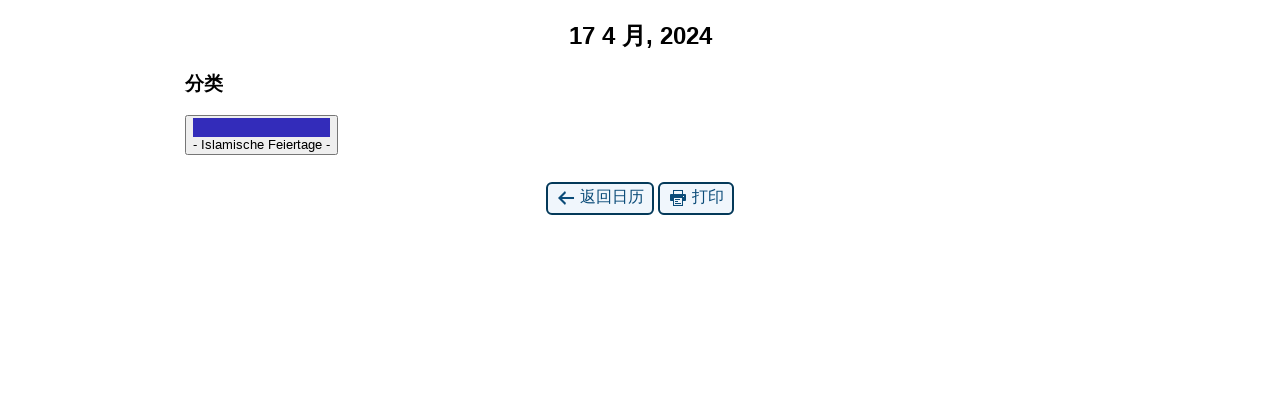

--- FILE ---
content_type: text/html; charset=UTF-8
request_url: https://www.ibn-rushd-goethe-moschee.de/zh/?format=list&time=day&mcat=5&yr=2024&month=04&dy=17&href=https%3A%2F%2Fwww.ibn-rushd-goethe-moschee.de%2Fzh%2Fkalender%2F&cid=mc-print-view
body_size: 12270
content:
<!DOCTYPE html>
<html lang="zh-Hans">
<!--<![endif]-->
	<head>
		<meta charset="UTF-8" />
		<meta name="viewport" content="width=device-width" />
		<title>Ibn Rushd - Goethe Moschee - 日历：打印预览</title>
		<meta name="generator" content="My Calendar for WordPress" />
		<meta name="robots" content="noindex,nofollow" />
		<!-- Copy mc-print.css to your theme directory if you wish to replace the default print styles -->
		<link rel="stylesheet" href="https://www.ibn-rushd-goethe-moschee.de/wp-includes/css/dashicons.css" type="text/css" media="screen,print" />
		<link rel="stylesheet" href="https://www.ibn-rushd-goethe-moschee.de/wp-content/plugins/my-calendar/css/mc-print.css?version=3.7.1" type="text/css" media="screen,print" />
		<style>/* Styles by My Calendar - Joe Dolson https://www.joedolson.com/ */

.my-calendar-modal .event-title svg { background-color: #8bbced; padding: 3px; }
.mc-main .mc_--freitagsgebet-- .event-title, .mc-main .mc_--freitagsgebet-- .event-title a { background: #8bbced !important; color: #000000 !important; }
.mc-main .mc_--freitagsgebet-- .event-title button { background: #8bbced !important; color: #000000 !important; }
.mc-main .mc_--freitagsgebet-- .event-title a:hover, .mc-main .mc_--freitagsgebet-- .event-title a:focus { background: #beefff !important;}
.mc-main .mc_--freitagsgebet-- .event-title button:hover, .mc-main .mc_--freitagsgebet-- .event-title button:focus { background: #beefff !important;}
.my-calendar-modal .event-title svg { background-color: #5679d8; padding: 3px; }
.mc-main .mc_--veranstaltung-- .event-title, .mc-main .mc_--veranstaltung-- .event-title a { background: #5679d8 !important; color: #ffffff !important; }
.mc-main .mc_--veranstaltung-- .event-title button { background: #5679d8 !important; color: #ffffff !important; }
.mc-main .mc_--veranstaltung-- .event-title a:hover, .mc-main .mc_--veranstaltung-- .event-title a:focus { background: #2346a5 !important;}
.mc-main .mc_--veranstaltung-- .event-title button:hover, .mc-main .mc_--veranstaltung-- .event-title button:focus { background: #2346a5 !important;}
.my-calendar-modal .event-title svg { background-color: #c8d6be; padding: 3px; }
.mc-main .mc_christlicher-feiertag .event-title, .mc-main .mc_christlicher-feiertag .event-title a { background: #c8d6be !important; color: #000000 !important; }
.mc-main .mc_christlicher-feiertag .event-title button { background: #c8d6be !important; color: #000000 !important; }
.mc-main .mc_christlicher-feiertag .event-title a:hover, .mc-main .mc_christlicher-feiertag .event-title a:focus { background: #fbfff1 !important;}
.mc-main .mc_christlicher-feiertag .event-title button:hover, .mc-main .mc_christlicher-feiertag .event-title button:focus { background: #fbfff1 !important;}
.my-calendar-modal .event-title svg { background-color: #fffbd1; padding: 3px; }
.mc-main .mc_jdische-feiertage .event-title, .mc-main .mc_jdische-feiertage .event-title a { background: #fffbd1 !important; color: #000000 !important; }
.mc-main .mc_jdische-feiertage .event-title button { background: #fffbd1 !important; color: #000000 !important; }
.mc-main .mc_jdische-feiertage .event-title a:hover, .mc-main .mc_jdische-feiertage .event-title a:focus { background: #ffffff !important;}
.mc-main .mc_jdische-feiertage .event-title button:hover, .mc-main .mc_jdische-feiertage .event-title button:focus { background: #ffffff !important;}
.my-calendar-modal .event-title svg { background-color: #332cba; padding: 3px; }
.mc-main .mc_--islamische-feiertage-- .event-title, .mc-main .mc_--islamische-feiertage-- .event-title a { background: #332cba !important; color: #ffffff !important; }
.mc-main .mc_--islamische-feiertage-- .event-title button { background: #332cba !important; color: #ffffff !important; }
.mc-main .mc_--islamische-feiertage-- .event-title a:hover, .mc-main .mc_--islamische-feiertage-- .event-title a:focus { background: #000087 !important;}
.mc-main .mc_--islamische-feiertage-- .event-title button:hover, .mc-main .mc_--islamische-feiertage-- .event-title button:focus { background: #000087 !important;}
.my-calendar-modal .event-title svg { background-color: #dda8a8; padding: 3px; }
.mc-main .mc_alevitische-feiertage .event-title, .mc-main .mc_alevitische-feiertage .event-title a { background: #dda8a8 !important; color: #000000 !important; }
.mc-main .mc_alevitische-feiertage .event-title button { background: #dda8a8 !important; color: #000000 !important; }
.mc-main .mc_alevitische-feiertage .event-title a:hover, .mc-main .mc_alevitische-feiertage .event-title a:focus { background: #ffdbdb !important;}
.mc-main .mc_alevitische-feiertage .event-title button:hover, .mc-main .mc_alevitische-feiertage .event-title button:focus { background: #ffdbdb !important;}
.my-calendar-modal .event-title svg { background-color: #b7ad9f; padding: 3px; }
.mc-main .mc_buddhistische-feiertage .event-title, .mc-main .mc_buddhistische-feiertage .event-title a { background: #b7ad9f !important; color: #000000 !important; }
.mc-main .mc_buddhistische-feiertage .event-title button { background: #b7ad9f !important; color: #000000 !important; }
.mc-main .mc_buddhistische-feiertage .event-title a:hover, .mc-main .mc_buddhistische-feiertage .event-title a:focus { background: #eae0d2 !important;}
.mc-main .mc_buddhistische-feiertage .event-title button:hover, .mc-main .mc_buddhistische-feiertage .event-title button:focus { background: #eae0d2 !important;}
.my-calendar-modal .event-title svg { background-color: #c5ce71; padding: 3px; }
.mc-main .mc_hinduistische-feiertage .event-title, .mc-main .mc_hinduistische-feiertage .event-title a { background: #c5ce71 !important; color: #000000 !important; }
.mc-main .mc_hinduistische-feiertage .event-title button { background: #c5ce71 !important; color: #000000 !important; }
.mc-main .mc_hinduistische-feiertage .event-title a:hover, .mc-main .mc_hinduistische-feiertage .event-title a:focus { background: #f8ffa4 !important;}
.mc-main .mc_hinduistische-feiertage .event-title button:hover, .mc-main .mc_hinduistische-feiertage .event-title button:focus { background: #f8ffa4 !important;}
.my-calendar-modal .event-title svg { background-color: #966692; padding: 3px; }
.mc-main .mc_sikh-feiertage .event-title, .mc-main .mc_sikh-feiertage .event-title a { background: #966692 !important; color: #ffffff !important; }
.mc-main .mc_sikh-feiertage .event-title button { background: #966692 !important; color: #ffffff !important; }
.mc-main .mc_sikh-feiertage .event-title a:hover, .mc-main .mc_sikh-feiertage .event-title a:focus { background: #63335f !important;}
.mc-main .mc_sikh-feiertage .event-title button:hover, .mc-main .mc_sikh-feiertage .event-title button:focus { background: #63335f !important;}
.my-calendar-modal .event-title svg { background-color: #bad1c3; padding: 3px; }
.mc-main .mc_jesidische-feiertage .event-title, .mc-main .mc_jesidische-feiertage .event-title a { background: #bad1c3 !important; color: #000000 !important; }
.mc-main .mc_jesidische-feiertage .event-title button { background: #bad1c3 !important; color: #000000 !important; }
.mc-main .mc_jesidische-feiertage .event-title a:hover, .mc-main .mc_jesidische-feiertage .event-title a:focus { background: #edfff6 !important;}
.mc-main .mc_jesidische-feiertage .event-title button:hover, .mc-main .mc_jesidische-feiertage .event-title button:focus { background: #edfff6 !important;}
.my-calendar-modal .event-title svg { background-color: #ffffff; padding: 3px; }
.mc-main .mc_gesetzlichesonstige-feiertage .event-title, .mc-main .mc_gesetzlichesonstige-feiertage .event-title a { background: #ffffff !important; color: #000000 !important; }
.mc-main .mc_gesetzlichesonstige-feiertage .event-title button { background: #ffffff !important; color: #000000 !important; }
.mc-main .mc_gesetzlichesonstige-feiertage .event-title a:hover, .mc-main .mc_gesetzlichesonstige-feiertage .event-title a:focus { background: #ffffff !important;}
.mc-main .mc_gesetzlichesonstige-feiertage .event-title button:hover, .mc-main .mc_gesetzlichesonstige-feiertage .event-title button:focus { background: #ffffff !important;}
.my-calendar-modal .event-title svg { background-color: #ff66c4; padding: 3px; }
.mc-main .mc_aid .event-title, .mc-main .mc_aid .event-title a { background: #ff66c4 !important; color: #000000 !important; }
.mc-main .mc_aid .event-title button { background: #ff66c4 !important; color: #000000 !important; }
.mc-main .mc_aid .event-title a:hover, .mc-main .mc_aid .event-title a:focus { background: #ff99f7 !important;}
.mc-main .mc_aid .event-title button:hover, .mc-main .mc_aid .event-title button:focus { background: #ff99f7 !important;}
.mc-main, .mc-event, .my-calendar-modal, .my-calendar-modal-overlay, .mc-event-list {--primary-dark: #313233; --primary-light: #fff; --secondary-light: #fff; --secondary-dark: #000; --highlight-dark: #666; --highlight-light: #efefef; --close-button: #b32d2e; --search-highlight-bg: #f5e6ab; --main-background: transparent; --main-color: inherit; --navbar-background: transparent; --nav-button-bg: #fff; --nav-button-color: #313233; --nav-button-border: #313233; --nav-input-border: #313233; --nav-input-background: #fff; --nav-input-color: #313233; --grid-cell-border: #0000001f; --grid-header-border: #313233; --grid-header-color: #313233; --grid-weekend-color: #313233; --grid-header-bg: transparent; --grid-weekend-bg: transparent; --grid-cell-background: transparent; --current-day-border: #313233; --current-day-color: #313233; --current-day-bg: transparent; --date-has-events-bg: #313233; --date-has-events-color: #f6f7f7; --calendar-heading: clamp( 1.125rem, 24px, 2.5rem ); --event-title: clamp( 1.25rem, 24px, 2.5rem ); --grid-date: 16px; --grid-date-heading: clamp( .75rem, 16px, 1.5rem ); --modal-title: 1.5rem; --navigation-controls: clamp( .75rem, 16px, 1.5rem ); --card-heading: 1.125rem; --list-date: 1.25rem; --author-card: clamp( .75rem, 14px, 1.5rem); --single-event-title: clamp( 1.25rem, 24px, 2.5rem ); --mini-time-text: clamp( .75rem, 14px 1.25rem ); --list-event-date: 1.25rem; --list-event-title: 1.2rem; --grid-max-width: 1260px; --main-margin: 0 auto; --list-preset-border-color: #000000; --list-preset-stripe-background: rgba( 0,0,0,.04 ); --list-preset-date-badge-background: #000; --list-preset-date-badge-color: #fff; --list-preset-background: transparent; --category-mc_--freitagsgebet--: #8bbced; --category-mc_--veranstaltung--: #5679d8; --category-mc_christlicher-feiertag: #c8d6be; --category-mc_jdische-feiertage: #fffbd1; --category-mc_--islamische-feiertage--: #332cba; --category-mc_alevitische-feiertage: #dda8a8; --category-mc_buddhistische-feiertage: #b7ad9f; --category-mc_hinduistische-feiertage: #c5ce71; --category-mc_sikh-feiertage: #966692; --category-mc_jesidische-feiertage: #bad1c3; --category-mc_gesetzlichesonstige-feiertage: #ffffff; --category-mc_aid: #ff66c4; }</style>	</head>
	<body>
	
<div id='mc-print-view' class='mc-main mcjs listjs gridjs minijs ajaxjs twentytwenty list day mc-print-view'><h2 id='mc_head_mc-print-view' class='mc-single heading my-calendar-day'><span>17 4 月, 2024</span></h2>
			<div class="mc-content">
				<div id="mc-day-mc-print-view" class="mc-day   past-day past-date no-events">
					
				</div><!-- .mc-day -->
			</div><!-- .mc-content -->
<nav class="my-calendar-navigation" aria-label="日历（底部）">
<div class="mc_bottomnav my-calendar-footer"><div class="category-key no-icons"><h3 class="maybe-hide">分类</h3>
<ul>
<li class="cat_--islamische-feiertage-- current"><button type="button" class="mc-navigation-button" id="mc_cat_5-mc-print-view" aria-pressed="true"><span class="category-color-sample no-icon" style="background:#332cba"> &nbsp; </span><span class="mc-category-title">- Islamische Feiertage -</span></button></li><li class='all-categories'><button type='button' class='mc-navigation-button' id='mc_cat_all-mc-print-view'><span>所有分类</span></button></li></ul></div></div>
</nav>

</div><!-- Close Main My Calendar Wrapper --><p class='return'><a href='https://www.ibn-rushd-goethe-moschee.de/zh/kalender/?dy=17&#038;format=list&#038;mcat=5&#038;month=04&#038;time=day&#038;yr=2024'><span class='dashicons dashicons-arrow-left-alt' aria-hidden='true'></span> 返回日历</a> <a href="javascript:window.print()"><span class="dashicons dashicons-printer" aria-hidden="true"></span> 打印</a></p>	</body>
</html>
	